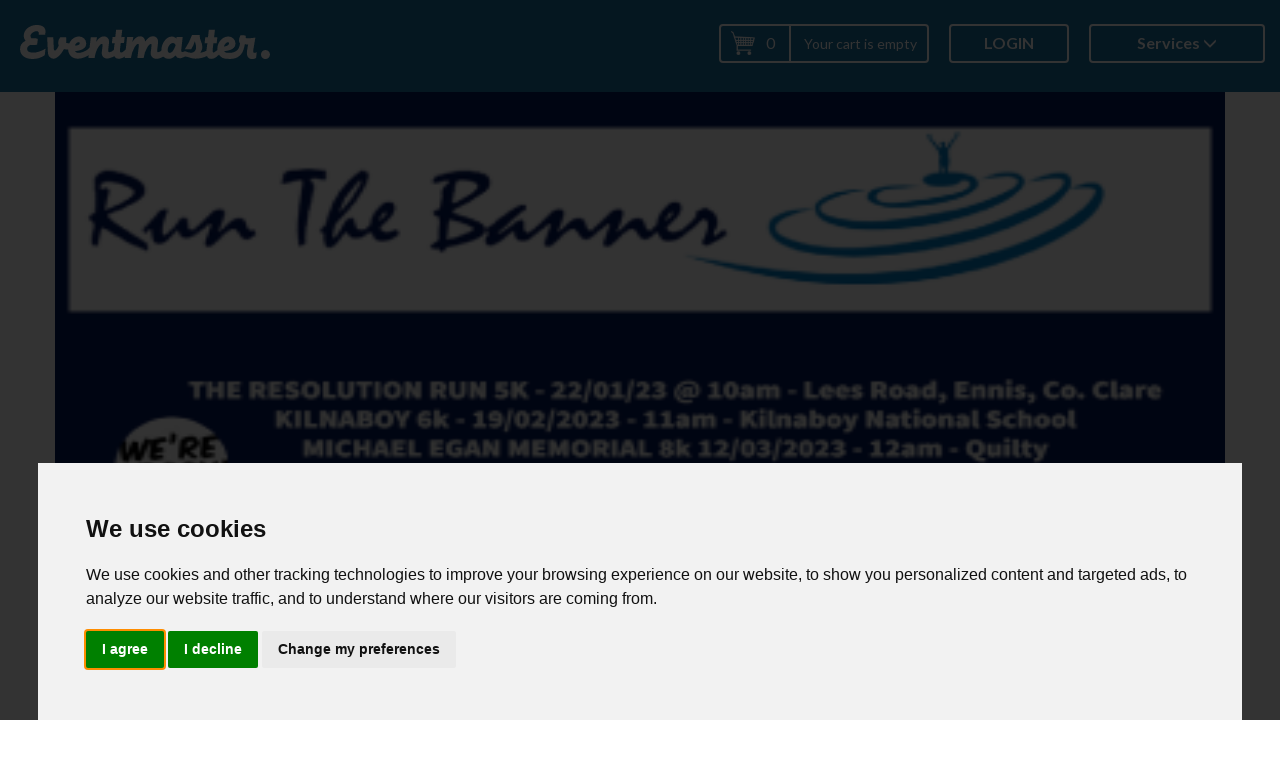

--- FILE ---
content_type: text/html;charset=UTF-8
request_url: https://eventmaster.ie/bundle/4MSrqhbV
body_size: 3493
content:
<!DOCTYPE html>
<html >
<head>
  <!-- SEO information -->
  <title>Run the Banner Race Series - Buy Tickets</title>
  <meta content="" name="description"/>
  <meta content="" name="keywords"/>
  <meta content="" name="author"/>

  <meta http-equiv="Content-Type" content="text/html; charset=UTF-8"/>
  <meta content="width=device-width, initial-scale=1" name="viewport"/>
  <!-- STYLES -->
  <link href="/resources/global-v2/css/evm-bootstrap.css" rel="stylesheet" media="screen"/>
  <link href="/resources/event/css/event-style-new.css?v=20170414" rel="stylesheet" media="screen"/>
  <link href="/resources/global-v2/css/v2/fragments/footers.css"  rel="stylesheet">
  <link href="/resources/global-v2/css/v2/newest-css/main.css" rel="stylesheet" media="screen"/>

  <link rel="stylesheet" href="https://cdnjs.cloudflare.com/ajax/libs/jqueryui/1.11.4/themes/smoothness/jquery-ui.min.css" />

  <link href="/resources/global-v2/css/v2/layout-common.css" rel="stylesheet" media="screen"/>
  <!--<link href="/resources/global-v2/css/v2/front-layout.css" rel="stylesheet" media="screen"/>-->


  <!-- SCRIPTS -->
  <script src="https://ajax.googleapis.com/ajax/libs/jquery/2.1.3/jquery.min.js"></script>
  <script type="text/javascript" src="/resources/global-v2/js/alerts/jquery.alerts.js"></script>
  <script src="https://cdnjs.cloudflare.com/ajax/libs/jqueryui/1.11.4/jquery-ui.min.js"></script>
  <script type="text/javascript" src="/resources/global-v2/js/jquery.plugin.min.js"></script>
  <script type="text/javascript" src="/resources/global-v2/js/jquery.countdown.min.js"></script>
  <!-- <script type="text/javascript" th:src="${'/resources/event/js/eventpage.js?ver='+#dates.format(#dates.createNow(), 'dd MMM yyyy HH:mm')}" ></script> -->
  <script src="https://maxcdn.bootstrapcdn.com/bootstrap/3.3.7/js/bootstrap.min.js" integrity="sha384-Tc5IQib027qvyjSMfHjOMaLkfuWVxZxUPnCJA7l2mCWNIpG9mGCD8wGNIcPD7Txa" crossorigin="anonymous"></script>
  <script type="text/javascript" src="/resources/bundle/bundlepage.js?v=2"></script>

  <!-- lightbox -->
  <link href="/resources/global-v2/js/lightbox/css/lightbox.css" rel="stylesheet">
  <script src="/resources/global-v2/js/lightbox/js/lightbox.js"></script>

  <!-- Booking forms styles and scripts -->
<!--<link rel="stylesheet" href="/resources/global-v2/css/t/event-orders-selection.css" />-->
<link rel="stylesheet" href="https://cdnjs.cloudflare.com/ajax/libs/multiple-select/1.2.0/multiple-select.min.css" />
<link rel="stylesheet" href="/resources/global-v2/css/magnific-popup.css" />

<script type="text/javascript" src="/resources/global-v2/js/magnific-popup.js"></script>
<script src="https://cdnjs.cloudflare.com/ajax/libs/multiple-select/1.2.0/multiple-select.min.js"></script>
<script type="text/javascript" src="/resources/global-v2/js/moment-with-locales.min.js"></script>
<script src="/resources/global-v2/js/combodate.js"></script>
<script src="/resources/event/js/showhidefields.js?v=20190530"></script>
<script type="text/javascript" src="/resources/event/js/registrantforms.js?ver=31 Jan 2026 01:44" ></script>
<!--   Country codes -->
<script type="text/javascript" src="/resources/event/js/country-codes.js" ></script>
<!-- Select2 -->

<link href="/resources/select2-4.0.7/dist/css/select2.min.css" rel="stylesheet" />
<script type="text/javascript" src="/resources/select2-4.0.7/dist/js/select2.min.js?v=4"></script>




  <!-- head block, fonts -->
  <meta charset="utf-8"/>
<meta http-equiv="x-ua-compatible" content="ie=edge"/>
<meta name="viewport" content="width=device-width, initial-scale=1, shrink-to-fit=no"/>

<!--<meta http-equiv="Content-Security-Policy" content="default-src 'self'"/>-->
<meta name="application-name" content="Eventmaster"/>

<!-- FONTS -->
<link href="//fonts.googleapis.com/css?family=Lato:400,700" rel="stylesheet" type="text/css"/>
<link href="/resources/global-v2/js/alerts/jquery.alerts.css" rel="stylesheet" media="screen"/>

  <style>
  .header-nav-list__first {
    display: none;
  }
  .addPhurchases {
    display: none;
  }

  .evm-bootstrap .titlesColor {
      color: #000000;
  }
  </style>
</head>



<body class="evm-bootstrap body-org">
    <input id="publicId" type="hidden" value="4MSrqhbV" />
  <header class="front-header booking-header eventpage-header headerBackgroundColor">
    <div class="container-fluid">
        <nav class="navbar navbar-default row">
            <div class="navbar-header col-lg-3">
                <button type="button" class="navbar-toggle collapsed" data-toggle="collapse" data-target="#navbar"
                        aria-expanded="false" aria-controls="navbar">
                    <span class="sr-only">Toggle navigation</span>
                    <span class="icon-bar"></span>
                    <span class="icon-bar"></span>
                    <span class="icon-bar"></span>
                </button>
                <div class="col-lg-12 col-md-12 col-sm-12 col-xs-9">
                    <a class="hidden-md hidden-sm hidden-xs" href="/">
                        <img class="icon_main" src="/resources/global-v2/images/EVM-Updated-Logo-Jan2021.svg"
                             style="max-width: 250px; margin-top: 15px;">
                        <p class="icon_main_txt"></p>
                    </a>
                    
                    
                    
                    
                    
                    <a class="hidden-lg" href="/">
                        <img class="icon_main_small" src="/resources/global-v2/images/EVM-Updated-Logo-Jan2021.svg"
                             style="width: 180px;height: 44px;">
                        
                        
                        
                        
                        
                    </a>
                </div>
            </div>
            <div id="navbar" class="navbar-collapse collapse" aria-expanded="false">
                <div class="nav-wrapp header-nav-list">
                    <div class="cart-header">
                        <div id="order-basket-menu"><a href="/shoppingcart.html" title="Go to the Shopping Cart">
    <div class="cart-quantity">0</div>
    <div class="cart-amount">
        <span id="cart-currency" hidden="hidden"></span>
        <span id="cart-amount" hidden="hidden">0</span>
        <span >Your cart is empty</span>
        
    </div>
</a>
</div>
                    </div>
                    <a class="btn-front-menu booking-login-btn"
                       href="/login.html" id="login">Login</a>
                    
                    <ul class="nav navbar-nav header-nav-list__second">
                        <li class="list_evm_services account-menu">
    <div class="welcome-name">
        <span>Services</span>
        <span class="glyphicon glyphicon-menu-down font14"></span>
    </div>
<li class="account-menu-content">
    <ul class="header-nav-list__sub-list headerBackgroundColor">
        <li>
            <a href="https://accounts.eventmaster.ie/user/profile">Account</a>
        </li>
        <li>
            <a href="https://accounts.eventmaster.ie/proxy-login?target=TICKETING">Ticketing</a>
        </li>
        <li>
            <a href="https://accounts.eventmaster.ie/proxy-login?target=FUNDRAISING">Fundraising</a>
        </li>
    </ul>
</li>
</li>
                    </ul>
                </div>
            </div>
        </nav>
    </div>
</header>


  

    


  

  <div id="page" class="page-container">
    <div class="container bundlepage-content">
      <div class="bundlepage-content__wrapp">
        <div class="row">
          <div class="">
            
            <img src="/userresources/images/bundles/4MSrqhbV/RUN THE BANNER-1 (4)_2022_12_19-06_05_51.png" alt="bundleImage" style="width: 100%; max-height: 500px;">
          </div>
        </div>

          

        

        <div>
            <div style="text-align:center;">
                <div style="margin: 20px; font-weight: bold; font-size: 32px;">
                    <p>Run the Banner Race Series</p>
                </div>
            </div>
            <div class="row text-right">
                <div class="col-md-12"><p class="to-be-selected">Please Select Events</p></div>
            </div>
            

            

            <div class="row">
                <div class="col-md-12 text-center" style="margin-top: 25px;">
                    <span class="btn-primary styled-button-blue bundle-cost" style="background-color: #00bedd; border: none; text-transform: none;  font-size: 18px; font-weight: 800;">Bundle Cost: <span id="bCostAmount"></span> </span>
                </div>
            </div>
            
            <div class="row">
                <div class="col-md-12 proceed-btn" style="margin-top: 15px;">
                    <button id="proceed" class="btn btn-primary styled-button-blue" style="text-transform:uppercase;">
                        Proceed
                    </button>
                </div>
            </div>

        </div>

          <div>
              

          </div>
        <div id="notifBox" class="alert alert-danger" style="display:none; margin-top:15px; font-weight: 800; font-size: 18px;"></div>
      </div>
          <div id="booking-forms"></div>
      </div>
    </div>
    <div id="push"></div>
  </div>

    <div id="priceDiscountDialog" title="Price Discount" style="display: none;">
        <div style="padding: 10px;padding-bottom: 20px;">
            Enter code: <input id="dialogDiscountCode" type="text"/>
            <div style="color:red;height: 24px;">
                <span id="dialogDiscountError" style="display: none;">Discount code is not valid.</span>
            </div>
        </div>
        <button onclick="applyDiscountCode();return false;" style="margin-left:15px;"
                class="btn btn-primary styled-button-blue buttonsColor enabled">Apply Code
        </button>
        <button onclick="cancelDiscountDialog();return false;"
                class="btn btn-primary styled-button-blue buttonsColor enabled">Cancel
        </button>

        <script>
            $(function () {
                $("#priceDiscountDialog").dialog({
                    autoOpen: false,
                    width: 320,
                    height: 200,
                    modal: true,
                });
            });
        </script>

    </div>


  <footer>
    <div class="containerForEventpage">
        <div class="inline-block" style="margin-left: 20px">
            <span style="font-weight: bold;font-size: 18px;" >Useful links:</span>
            <a class="footer-link-new" href="mailto://support@eventmaster.ie">Technical Support</a>
            <span>•</span>
            <a class="footer-link-new" href="/terms.html">Terms & Conditions</a>
            <span>•</span>
            <a class="footer-link-new" href="/gdpr_privacy.html">GDPR & Privacy Policy</a>
        </div>
        <div class="pull-right">
            <div class="inline-block">
                <p style="color:white"><b>Powered By</b></p>
            </div>

            <div class="inline-block">
                <img src="/resources/global-v2/images/logo2.png"/>
            </div>
        </div>

        <!-- Cookie Consent by TermsFeed Privacy Generator https://www.TermsFeed.com -->
        <script type="text/javascript" src="/resources/global-v2/js/cookies-consent.js" charset="UTF-8"></script>
        <script type="text/javascript" charset="UTF-8">
            document.addEventListener('DOMContentLoaded', function () {
                cookieconsent.run({"notice_banner_type":"interstitial","consent_type":"express","palette":"light","language":"en","page_load_consent_levels":["strictly-necessary","functionality","tracking","targeting"],"notice_banner_reject_button_hide":false,"preferences_center_close_button_hide":false,"page_refresh_confirmation_buttons":true});
            });
        </script>
        <!-- End Cookie Consent by TermsFeed Privacy Generator https://www.TermsFeed.com -->
    </div>
</footer>
  
<!-- Google tag (gtag.js) -->
<script async src="https://www.googletagmanager.com/gtag/js"></script>
<script src="/resources/front/js/cookieutils.js"></script>
<script>
    if(isTrackingConsentGiven()) {
        window.dataLayer = window.dataLayer || [];

        function gtag() {
            dataLayer.push(arguments);
        }

        try {
            gtag('js', new Date());
            gtag('config', 'G-V20Y6PXRMW');
            // event GA ID
            const customDataStreamID = null;
            if(customDataStreamID != undefined && customDataStreamID != '') {
                gtag('config', customDataStreamID)
            }
        } catch (e) {
            console.log(e)
        }
    }
</script>

<script defer src="https://static.cloudflareinsights.com/beacon.min.js/vcd15cbe7772f49c399c6a5babf22c1241717689176015" integrity="sha512-ZpsOmlRQV6y907TI0dKBHq9Md29nnaEIPlkf84rnaERnq6zvWvPUqr2ft8M1aS28oN72PdrCzSjY4U6VaAw1EQ==" data-cf-beacon='{"version":"2024.11.0","token":"b72d2f0081ac4f42add4e3deaa02560b","server_timing":{"name":{"cfCacheStatus":true,"cfEdge":true,"cfExtPri":true,"cfL4":true,"cfOrigin":true,"cfSpeedBrain":true},"location_startswith":null}}' crossorigin="anonymous"></script>
</body>
</html>


--- FILE ---
content_type: text/html;charset=UTF-8
request_url: https://eventmaster.ie/bundle/cartheader?publicId=4MSrqhbV
body_size: -381
content:
<span>
  0.00
</span>


--- FILE ---
content_type: text/html;charset=UTF-8
request_url: https://eventmaster.ie/bundle/cartheader?publicId=4MSrqhbV
body_size: -955
content:
<span>
  0.00
</span>


--- FILE ---
content_type: text/css
request_url: https://eventmaster.ie/resources/global-v2/css/new/eventpage-progressbar.css
body_size: 386
content:
.evm-bootstrap .steps-progressbar {
    margin-top: 5px;
    font-size: 18px;
    font-weight: 700;
    color: grey;
    /*border-right: solid 1px gray;*/
    /*border-bottom: solid 1px gray;*/
}

@media screen and (max-width:767px) {
  .evm-bootstrap #step3,#step4 {
    border-top: none;
  }
}

@media screen and (max-width:425px) {
  .evm-bootstrap .steps-progressbar {
    font-size: 16px;
  }
}

.evm-bootstrap .step-progressbar {
    border: solid 1px gray;
    border-right: solid 1px gray;
    border-bottom: solid 1px gray;

    height: 50px;
    padding-top: 11px;
    text-align: center;
    background-color: lightgray;
}
.evm-bootstrap .active-step {
    background-color: #f15a29;
    color: white;
}

.evm-bootstrap .past-step {
    background-color: lightgreen;

    color: rgb(11, 53, 23);
}

.evm-bootstrap .future-step {
    /*text-shadow: 0px -1px 0px rgba(30, 30, 30, 0.5);*/

    /*background: rgba(226,226,226,1);
    background: -moz-linear-gradient(top, rgba(226,226,226,1) 0%, rgba(219,219,219,1) 41%, rgba(209,209,209,1) 71%, rgba(254,254,254,1) 100%);
    background: -webkit-gradient(left top, left bottom, color-stop(0%, rgba(226,226,226,1)), color-stop(41%, rgba(219,219,219,1)), color-stop(71%, rgba(209,209,209,1)), color-stop(100%, rgba(254,254,254,1)));
    background: -webkit-linear-gradient(top, rgba(226,226,226,1) 0%, rgba(219,219,219,1) 41%, rgba(209,209,209,1) 71%, rgba(254,254,254,1) 100%);
    background: -o-linear-gradient(top, rgba(226,226,226,1) 0%, rgba(219,219,219,1) 41%, rgba(209,209,209,1) 71%, rgba(254,254,254,1) 100%);
    background: -ms-linear-gradient(top, rgba(226,226,226,1) 0%, rgba(219,219,219,1) 41%, rgba(209,209,209,1) 71%, rgba(254,254,254,1) 100%);
    background: linear-gradient(to bottom, rgba(226,226,226,1) 0%, rgba(219,219,219,1) 41%, rgba(209,209,209,1) 71%, rgba(254,254,254,1) 100%);
    filter: progid:DXImageTransform.Microsoft.gradient( startColorstr='#e2e2e2', endColorstr='#fefefe', GradientType=0 );*/
}

.evm-bootstrap .progressbar-triangle {
    border-top: solid 1px gray;
    border-right: solid 1px gray;
    top: 7px;
    position: absolute;
    height: 35px;
    width: 35px;
    -ms-transform: rotate(45deg);
    -webkit-transform: rotate(45deg);
    transform: rotate(45deg);
    z-index: 99;
    right: -18px;
}

.evm-bootstrap .active-step .progressbar-triangle {
    background-color: #f15a29;
}
.evm-bootstrap .future-step .progressbar-triangle {
    background-color: lightgray;
}

.evm-bootstrap .past-step .progressbar-triangle {
    background-color: lightgreen;
}

@media screen and (max-width: 768px) {
    .evm-bootstrap .progressbar-triangle-mobile {
        display: none;
    }
}


--- FILE ---
content_type: text/javascript
request_url: https://eventmaster.ie/resources/bundle/bundlepage.js?v=2
body_size: 2453
content:
$(document).ready(function () {
    attachCheckedEvents();
    reloadTotalCostFragment([]);
});

function attachCheckedEvents() {
    reloadBundleCost();
    // bundleitemId = [];
    // $('input[id^="myBean"]:checked').each(function () {
    //   bundleitemId.push($(this).val());
    // });
    // reloadTotalCostFragment(bundleitemId);

    $('input[id^="myBean"]').on('change', function () {
        reloadBundleCost();
        // bundleitemId = [];
        // $('input[id^="myBean"]:checked').each(function () {
        //   bundleitemId.push($(this).val());
        // });
        if (bundleitemId.length === 0) {
            $('#proceed').attr("disabled", true);
            $('#proceed').prop("disabled", true);
            $('#notifBox').show();
            $('#notifBox').text('Please, check at least one bundle item!');
        } else {
            $('#proceed').attr("disabled", false);
            $('#proceed').prop("disabled", false);
        }
        $('#notifBox').hide();
        // reloadTotalCostFragment(bundleitemId);
    });

    $('#proceed').click(function (event) {
        var bundleId = $("#publicId").val();
        var quantity = $("#bundleQuantity option:selected").val();
        $('.errorBox').css('display', 'none');
        var discountCode = $('#discountCode').val();
        var url = '/bundle/api/selecttickets/' + bundleId + "?"
        if(discountCode != null) {
            url = url + 'discountCode=' + discountCode;
            if(quantity != null) {
                url = url + '&';
            }
        }
        if(quantity != null) {
            url = url + 'quantity=' + quantity;
        }

        bundleitemIds = [];
        $('input[id^="myBean"]:checked').each(function () {
            bundleitemIds.push($(this).val());
        });

        if (bundleitemIds.length == 0) {
            $('#proceed').attr("disabled", true);
            $('#proceed').prop("disabled", true);
            $('#booking-forms').hide();
            $('#notifBox').show();
            $('#notifBox').text('Please select at least one bundle event');
        } else {
            $('#proceed').attr("disabled", false);
            $('#proceed').prop("disabled", false);
            $.ajax({
                method: "post",
                dataType: "json",
                contentType: "application/json",
                url: url,
                data: JSON.stringify(bundleitemIds),
                success: function (result) {
                    if (result.result == true) {
                        $('.errorBox').css('display', 'none');
                        loadFormHtml();
                        $('.bundlepage-content__wrapp').css('display', 'none');
                        reloadCartFragment();
                        $("#booking-forms").show();
                    } else if (result.result == false) {
                        $("#booking-forms").hide();
                        if (result.data != null) {
                            for (var key in result.data) {
                                if (result.data[key] == 'UNSPECIFIED_ERROR') {
                                    setErrorText(key, "Unspecified error happened. Please reload bundle page.");
                                } else if (result.data[key] == 'NOT_ENOUGH_TICKETS') {
                                    setErrorText(key, "Not enough tickets available. Please change your selection.");
                                } else if (result.data[key] == 'NOT_ENOUGH_MERCHANDISE') {
                                    setErrorText(key, "Not enough additional purchases available. Please change your selection.");
                                } else if (result.data[key] == 'DIFFERENT_CURRENCY') {
                                    setErrorText(key, "The currency of this event is different than the currency of your cart. Please finish your cart order before continue.");
                                } else if (result.data[key] == 'DIFFERENT_ORGANIZER') {
                                    setErrorText(key, "The event organizer of this event is different than the event organizer of your cart. Please finish your cart order before continue.");
                                } else if (result.data[key] == 'DIFFERENT_GATEWAY') {
                                    setErrorText(key, "The billing system of this event is different than the billing system of your cart. Please finish your cart order before continue.");
                                } else if (result.data[key] == 'PRICE_DISCOUNT_WRONG_CODE') {
                                    errorPopup("Invalid price discount code.");
                                } else {
                                    setErrorText(key, "Unspecified error happened. Please reload bundle page.");
                                }
                            }
                        } else {
                            if(result.error != null) {
                                if (result.error == 'PRICE_DISCOUNT_WRONG_CODE') {
                                    errorPopup("Invalid price discount code.");
                                } else if (result.error == 'UNSPECIFIED_ERROR') {
                                    errorPopup("Unspecified error happened. Please reload bundle page. If problem persists please contact our support.");
                                } else if (result.error == 'BUNDLE_NOT_ALL_SELECTED') {
                                    errorPopup("Both bundle events should be selected for this bundle.");
                                }
                            } else {
                                errorPopup("Unspecified error happened. Please reload bundle page. If problem persists please contact our support.");
                            }
                        }
                    }
                }
            });
        }
    });

    $('#booknow').click(function (event) {
        var bundleId = $("#publicId").val();
        var quantity = $("#bundleQuantity option:selected").val();
        $('.errorBox').css('display', 'none');
        var discountCode = $('#discountCode').val();
        var url = '/bundle/api/selecttickets/' + bundleId + "?"
        if(discountCode != null) {
            url = url + 'discountCode=' + discountCode;
            if(quantity != null) {
                url = url + '&';
            }
        }
        if(quantity != null) {
            url = url + 'quantity=' + quantity;
        }

        bundleitemIds = [];
        $('input[id^="myBean"]').each(function () {
            bundleitemIds.push($(this).val());
        });

            $('#booknow').attr("disabled", true);
            $('#booknow').prop("disabled", true);
            let data = JSON.stringify(bundleitemIds);
            $.ajax({
                method: "post",
                dataType: "json",
                contentType: "application/json",
                url: url,
                data: data,
                success: function (result) {
                    if (result.result == true) {
                        $('.errorBox').css('display', 'none');
                         loadFormHtml();
                        $('.bundlepage-content__wrapp').css('display', 'none');
                        reloadCartFragment();
                        $("#booking-forms").show();
                    } else if (result.result == false) {
                        $("#booking-forms").hide();
                        if (result.data != null) {
                            for (var key in result.data) {
                                if (result.data[key] == 'UNSPECIFIED_ERROR') {
                                    setErrorText(key, "Unspecified error happened. Please reload bundle page.");
                                } else if (result.data[key] == 'NOT_ENOUGH_TICKETS') {
                                    setErrorText(key, "Not enough tickets available. Please change your selection.");
                                } else if (result.data[key] == 'NOT_ENOUGH_MERCHANDISE') {
                                    setErrorText(key, "Not enough additional purchases available. Please change your selection.");
                                } else if (result.data[key] == 'DIFFERENT_CURRENCY') {
                                    setErrorText(key, "The currency of this event is different than the currency of your cart. Please finish your cart order before continue.");
                                } else if (result.data[key] == 'DIFFERENT_ORGANIZER') {
                                    setErrorText(key, "The event organizer of this event is different than the event organizer of your cart. Please finish your cart order before continue.");
                                } else if (result.data[key] == 'DIFFERENT_GATEWAY') {
                                    setErrorText(key, "The billing system of this event is different than the billing system of your cart. Please finish your cart order before continue.");
                                } else if (result.data[key] == 'PRICE_DISCOUNT_WRONG_CODE') {
                                    errorPopup("Invalid price discount code.");
                                } else {
                                    setErrorText(key, "Unspecified error happened. Please reload bundle page.");
                                }
                            }
                        } else {
                            if(result.error != null) {
                                if (result.error == 'PRICE_DISCOUNT_WRONG_CODE') {
                                    errorPopup("Invalid price discount code.");
                                } else if (result.error == 'UNSPECIFIED_ERROR') {
                                    errorPopup("Unspecified error happened. Please reload bundle page. If problem persists please contact our support.");
                                } else if (result.error == 'BUNDLE_NOT_ALL_SELECTED') {
                                    errorPopup("Both bundle events should be selected for this bundle.");
                                }
                            } else {
                                errorPopup("Unspecified error happened. Please reload bundle page. If problem persists please contact our support.");
                            }
                        }
                    }
                }
            });

    });
}

function setErrorText(key, message) {
    $('#myErr' + key).show();
    $('#myErr' + key).text(message);
}

function loadFormHtml() {
    const formUrl = "/bundle/" + $('#publicId').val() + "/bookingform";
    $.ajax({
        method: "GET",
        url: formUrl,
        success: function (html) {
            // button.attr("disabled", false);
            $("#booking-forms").html(html);

            $("#booking-selection").hide();
            $("#booking-details").show();
            $("#booking-details").removeClass("hidden");

            $('#step1').removeClass('active-step');
            $('#step1').addClass('past-step');

            $('#step2').removeClass('future-step');
            $('#step2').addClass('active-step');

            showHideFieldsAfterRendering();

            $('#forms-anchor')[0].scrollIntoView();
            attachFieldsHandlers();
            initAllGreenFields();
        },
        error: function (xhr, ajaxOptions, thrownError) {
            button.attr("disabled", false);
            errorPopup(xhr.status);
            errorPopup(thrownError);
        }
    });
}

function reloadBundleCost() {
    bundleitemId = [];
    $('input[id^="myBean"]:checked').each(function () {
        bundleitemId.push($(this).val());
    });
    reloadTotalCostFragment(bundleitemId);
}

function reloadTotalCostFragment(selectedItems) {
    var bundleId = $("#publicId").val();
    var quantity = $("#bundleQuantity option:selected").val();

    const cartheaderUrl = '/bundle/cartheader?publicId=' + bundleId + (quantity != null ? '&quantity=' + quantity : '');
    $.ajax({
        method: "post",
        contentType: "application/json",
        url: cartheaderUrl,
        data: JSON.stringify(selectedItems),
        success: function (result) {
            $('#bCostAmount').html(result);
        },
        error: function (error) {
            console.log(error);
        }
    });
}

function reloadCartFragment() {
    $('#cart-expire-time').countdown('destroy');
    $("#order-basket-menu").load("/event/cartheader");
}

function clearDiscountCode(obj) {
    var dcinput = $('#discountCode');
    if(dcinput != null) {
        dcinput.val(null);
        var url = "/event/api/bundles/cleardiscount/"+$('#publicId').val();
        $.ajax({
            method: "get",
            url: url,
            success: function(result) {
                if(result.result) {
                    $('#discountDialog').show();
                    $('#discountText').hide();
                    reloadCartFragment();
                }
            },
            error: function (xhr, ajaxOptions, thrownError) {
                errorPopup(xhr.status);
                errorPopup(thrownError);
            }
        });
    }
}

function discountCodeDialog(obj) {
    var dcinput = $('#discountCode');
    if(dcinput != null && dcinput.val() != null) {
        $('#dialogDiscountCode').val(dcinput.val());
    }
    //$('#dialogDiscountTTID').val(ttid);
    $("#priceDiscountDialog").dialog("open");
}

function applyDiscountCode() {
    var code = $('#dialogDiscountCode').val();
    if(code === '') return;
    var publicId = $('#publicId').val();

    var url = "/event/api/bundles/checkdiscount?publicId="+publicId+"&code="+code;
    $.ajax({
        method: "get",
        url: url,
        success: function(result) {
            if(result.result) {
                var dcinput = $('#discountCode');
                if(dcinput != null) {
                    dcinput.val(code.toUpperCase());
                    $('#discountText2').html('Code '+ code.toUpperCase() +' is available.');
                    $('#discountDialog').hide();
                    $('#discountText').show();
                }
                $('#dialogDiscountError').hide();
                $("#priceDiscountDialog").dialog("close");
            } else {
                $('#dialogDiscountError').show();
            }
        },
        error: function (xhr, ajaxOptions, thrownError) {
            errorPopup(xhr.status);
            errorPopup(thrownError);
        }
    });
}

function cancelDiscountDialog() {
    $('#dialogDiscountCode').val('');
    $("#priceDiscountDialog").dialog("close");
}
